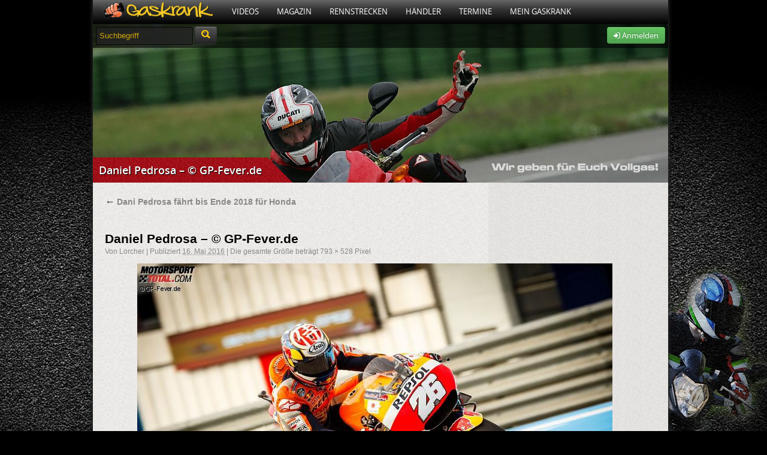

--- FILE ---
content_type: text/html; charset=UTF-8
request_url: https://www.gaskrank.tv/magazin/racing/dani-pedrosa-faehrt-bis-ende-2018-fuer-honda/attachment/daniel-pedrosa-gp-fever-de-7/
body_size: 6893
content:
<!DOCTYPE html>
<!--[if lt IE 7]> <html class="no-js lt-ie9 lt-ie8 lt-ie7" lang="de" xmlns:og="http://opengraphprotocol.org/schema/" xmlns:fb="http://ogp.me/ns/fb#"> <![endif]-->
<!--[if IE 7]>    <html class="no-js lt-ie9 lt-ie8" lang="de" xmlns:og="http://opengraphprotocol.org/schema/" xmlns:fb="http://ogp.me/ns/fb#"> <![endif]-->
<!--[if IE 8]>    <html class="no-js lt-ie9" lang="de" xmlns:og="http://opengraphprotocol.org/schema/" xmlns:fb="http://ogp.me/ns/fb#"> <![endif]-->
<!--[if (gte IE 9)|(gt IEMobile 7)|!(IEMobile)|!(IE)]><!--><html dir="ltr" lang="de" xmlns:og="http://opengraphprotocol.org/schema/" xmlns:fb="http://ogp.me/ns/fb#" class="no-js"><!--<![endif]-->
<head>
<meta charset="UTF-8" />
<title>Daniel Pedrosa - © GP-Fever.de - Gaskrank Magazin</title>
	<link rel="profile" href="http://gmpg.org/xfn/11" />
	<link rel="stylesheet" type="text/css" media="all" href="https://static.gaskrank.tv/css/blog.de.min.css?v=2.05" />
	
	<link rel="stylesheet" href="https://static.gaskrank.tv/css/reset.min.css">		
	<link rel="stylesheet" href="https://static.gaskrank.tv/css/grid.min.css">		
	<link rel="stylesheet" href="https://static.gaskrank.tv/css/gaskrank.min.css?v=3.11" />

	<script src="https://static.gaskrank.tv/js/lib/jquery-1.7.1.min.js"></script>
	
	<script src="https://static.gaskrank.tv/bootstrap/js/bootstrap.js"></script>
	<link rel="stylesheet" href="https://static.gaskrank.tv/bootstrap/css/bootstrap.css" />
	<link rel="stylesheet" href="https://static.gaskrank.tv/font/faw/font-awesome.css" />
	
	
	<script src="https://static.gaskrank.tv/js/lib/jquery.autocomplete.min.js"></script>	
	
			<script src="https://static.gaskrank.tv/js/intradat.min.js"></script>
	
	<script src="https://static.gaskrank.tv/play/jwplayer.js"></script>
	

<link rel="pingback" href="https://www.gaskrank.tv/magazin/xmlrpc.php" />

<!-- This site is optimized with the Yoast SEO plugin v10.1.2 - https://yoast.com/wordpress/plugins/seo/ -->
<link rel="canonical" href="https://www.gaskrank.tv/magazin/racing/dani-pedrosa-faehrt-bis-ende-2018-fuer-honda/attachment/daniel-pedrosa-gp-fever-de-7/" />
<meta property="og:locale" content="de_DE" />
<meta property="og:type" content="article" />
<meta property="og:title" content="Daniel Pedrosa - © GP-Fever.de - Gaskrank Magazin" />
<meta property="og:description" content="© GP-Fever.de -  Dani Pedrosa fährt auch zukünftig in der MotoGP für Honda" />
<meta property="og:url" content="https://www.gaskrank.tv/magazin/racing/dani-pedrosa-faehrt-bis-ende-2018-fuer-honda/attachment/daniel-pedrosa-gp-fever-de-7/" />
<meta property="og:site_name" content="Gaskrank Magazin" />
<meta property="article:publisher" content="https://www.facebook.com/Gaskrank/" />
<meta property="og:image" content="https://static.gaskrank.tv/de/blog/2016/05/Daniel-Pedrosa-©-GP-Fever.de_-1.jpg" />
<meta property="og:image:secure_url" content="https://static.gaskrank.tv/de/blog/2016/05/Daniel-Pedrosa-©-GP-Fever.de_-1.jpg" />
<meta property="og:image:width" content="793" />
<meta property="og:image:height" content="528" />
<meta name="twitter:card" content="summary_large_image" />
<meta name="twitter:description" content="© GP-Fever.de - Dani Pedrosa fährt auch zukünftig in der MotoGP für Honda" />
<meta name="twitter:title" content="Daniel Pedrosa - © GP-Fever.de - Gaskrank Magazin" />
<meta name="twitter:site" content="@gaskrank" />
<meta name="twitter:image" content="https://static.gaskrank.tv/de/blog/2016/05/Daniel-Pedrosa-©-GP-Fever.de_-1.jpg" />
<meta name="twitter:creator" content="@gaskrank" />
<script type='application/ld+json'>{"@context":"https://schema.org","@type":"BreadcrumbList","itemListElement":[{"@type":"ListItem","position":1,"item":{"@id":"https://www.gaskrank.tv/magazin/","name":"Motorradmagazin"}},{"@type":"ListItem","position":2,"item":{"@id":"https://www.gaskrank.tv/magazin/racing/dani-pedrosa-faehrt-bis-ende-2018-fuer-honda/","name":"Dani Pedrosa f\u00e4hrt bis Ende 2018 f\u00fcr Honda"}},{"@type":"ListItem","position":3,"item":{"@id":"https://www.gaskrank.tv/magazin/racing/dani-pedrosa-faehrt-bis-ende-2018-fuer-honda/attachment/daniel-pedrosa-gp-fever-de-7/","name":"Daniel Pedrosa &#8211; \u00a9 GP-Fever.de"}}]}</script>
<!-- / Yoast SEO plugin. -->

<link rel='dns-prefetch' href='//s.w.org' />
<link rel="alternate" type="application/rss+xml" title="Gaskrank Magazin &raquo; Feed" href="https://www.gaskrank.tv/magazin/feed/" />
<link rel="alternate" type="application/rss+xml" title="Gaskrank Magazin &raquo; Kommentar-Feed" href="https://www.gaskrank.tv/magazin/comments/feed/" />
<link rel="alternate" type="application/rss+xml" title="Gaskrank Magazin &raquo; Daniel Pedrosa &#8211; © GP-Fever.de-Kommentar-Feed" href="https://www.gaskrank.tv/magazin/racing/dani-pedrosa-faehrt-bis-ende-2018-fuer-honda/attachment/daniel-pedrosa-gp-fever-de-7/feed/" />
		<script type="text/javascript">
			window._wpemojiSettings = {"baseUrl":"https:\/\/s.w.org\/images\/core\/emoji\/11.2.0\/72x72\/","ext":".png","svgUrl":"https:\/\/s.w.org\/images\/core\/emoji\/11.2.0\/svg\/","svgExt":".svg","source":{"concatemoji":"https:\/\/www.gaskrank.tv\/magazin\/wp-includes\/js\/wp-emoji-release.min.js?ver=5.1.21"}};
			!function(e,a,t){var n,r,o,i=a.createElement("canvas"),p=i.getContext&&i.getContext("2d");function s(e,t){var a=String.fromCharCode;p.clearRect(0,0,i.width,i.height),p.fillText(a.apply(this,e),0,0);e=i.toDataURL();return p.clearRect(0,0,i.width,i.height),p.fillText(a.apply(this,t),0,0),e===i.toDataURL()}function c(e){var t=a.createElement("script");t.src=e,t.defer=t.type="text/javascript",a.getElementsByTagName("head")[0].appendChild(t)}for(o=Array("flag","emoji"),t.supports={everything:!0,everythingExceptFlag:!0},r=0;r<o.length;r++)t.supports[o[r]]=function(e){if(!p||!p.fillText)return!1;switch(p.textBaseline="top",p.font="600 32px Arial",e){case"flag":return s([55356,56826,55356,56819],[55356,56826,8203,55356,56819])?!1:!s([55356,57332,56128,56423,56128,56418,56128,56421,56128,56430,56128,56423,56128,56447],[55356,57332,8203,56128,56423,8203,56128,56418,8203,56128,56421,8203,56128,56430,8203,56128,56423,8203,56128,56447]);case"emoji":return!s([55358,56760,9792,65039],[55358,56760,8203,9792,65039])}return!1}(o[r]),t.supports.everything=t.supports.everything&&t.supports[o[r]],"flag"!==o[r]&&(t.supports.everythingExceptFlag=t.supports.everythingExceptFlag&&t.supports[o[r]]);t.supports.everythingExceptFlag=t.supports.everythingExceptFlag&&!t.supports.flag,t.DOMReady=!1,t.readyCallback=function(){t.DOMReady=!0},t.supports.everything||(n=function(){t.readyCallback()},a.addEventListener?(a.addEventListener("DOMContentLoaded",n,!1),e.addEventListener("load",n,!1)):(e.attachEvent("onload",n),a.attachEvent("onreadystatechange",function(){"complete"===a.readyState&&t.readyCallback()})),(n=t.source||{}).concatemoji?c(n.concatemoji):n.wpemoji&&n.twemoji&&(c(n.twemoji),c(n.wpemoji)))}(window,document,window._wpemojiSettings);
		</script>
		<style type="text/css">
img.wp-smiley,
img.emoji {
	display: inline !important;
	border: none !important;
	box-shadow: none !important;
	height: 1em !important;
	width: 1em !important;
	margin: 0 .07em !important;
	vertical-align: -0.1em !important;
	background: none !important;
	padding: 0 !important;
}
</style>
	<link rel='stylesheet' id='wp-block-library-css'  href='https://www.gaskrank.tv/magazin/wp-includes/css/dist/block-library/style.min.css?ver=5.1.21' type='text/css' media='all' />
<link rel='https://api.w.org/' href='https://www.gaskrank.tv/magazin/wp-json/' />
<link rel="EditURI" type="application/rsd+xml" title="RSD" href="https://www.gaskrank.tv/magazin/xmlrpc.php?rsd" />
<link rel="wlwmanifest" type="application/wlwmanifest+xml" href="https://www.gaskrank.tv/magazin/wp-includes/wlwmanifest.xml" /> 
<meta name="generator" content="WordPress 5.1.21" />
<link rel='shortlink' href='https://www.gaskrank.tv/magazin/?p=43172' />
<link rel="alternate" type="application/json+oembed" href="https://www.gaskrank.tv/magazin/wp-json/oembed/1.0/embed?url=https%3A%2F%2Fwww.gaskrank.tv%2Fmagazin%2Fracing%2Fdani-pedrosa-faehrt-bis-ende-2018-fuer-honda%2Fattachment%2Fdaniel-pedrosa-gp-fever-de-7%2F" />
<link rel="alternate" type="text/xml+oembed" href="https://www.gaskrank.tv/magazin/wp-json/oembed/1.0/embed?url=https%3A%2F%2Fwww.gaskrank.tv%2Fmagazin%2Fracing%2Fdani-pedrosa-faehrt-bis-ende-2018-fuer-honda%2Fattachment%2Fdaniel-pedrosa-gp-fever-de-7%2F&#038;format=xml" />
<link rel="stylesheet" href="https://www.gaskrank.tv/magazin/wp-content/plugins/highslide-4-wordpress-reloaded/highslide.min.css?ver=4113v128" type="text/css" media="screen" />
<!--[if lt IE 7]>
<link rel="stylesheet" type="text/css" href="https://www.gaskrank.tv/magazin/wp-content/plugins/highslide-4-wordpress-reloaded/highslide-ie6.min.css" />
<![endif]-->
		<style type="text/css">.recentcomments a{display:inline !important;padding:0 !important;margin:0 !important;}</style>
		<style type="text/css" id="custom-background-css">
body.custom-background { background-color: #dbdbdb; }
</style>
	<link rel="stylesheet" href="https://static.gaskrank.tv/branding/blog/branding.css?v=5.06" />	<script src="https://static.gaskrank.tv/js/lib/modernizr-2.5.3.min.js"></script>
		<link href="https://static.gaskrank.tv/shariff-3.0.1/shariff.complete.css" rel="stylesheet">

</head>
<body>
<div id="ip_page_wrapper">
    <div id="ip_content_wrapper">
	    <div id="publisher_page_wrapper">
	    <style>
#gaInner {
  display: table;
  margin: 0 auto;
}
        </style>
            <div id="gaInner" class="text-center">
</div>

			<div id="publisher_main">

<div class="gkContainer gkConSdw gkBg2">
	<header>
		<div id="gkMenu">
				<nav>
				<ul class="dd_menu">
					<li><a class="gkMenuAs gkMenuHome" href="/" title="Motorrad Portal"><img src="https://static.gaskrank.tv/gaskrank2.png" height="26"></a></li>
					<li><a class="gkMenuA" href="/tv/" title="Motorrad Videos">Videos</a>
						<ul class="gkMenuSub">				
							<li><a href="/tv/motorrad-videos/" title="Neueste Motorradvideos">Neueste Filme</a></li>
							<li><a href="/tv/top-videos/" title="Am meisten gesehene Videos">Am meisten gesehen</a></li>
							<li><a href="/tv/user-voted/" title="Am besten bewertete Videos">Am besten bewertet</a></li>
							<li><a href="/tv/" title="Video Kategorien">Video Kategorien</a></li>
							<li><a href="/tv/upload/" title="Motorradvideo hochladen">Film hochladen</a></li>
						</ul>
					</li>
					<li><a class="gkMenuA" href="/magazin/" title="Motorrad Magazin">Magazin</a>
						<ul class="gkMenuSub">
							<li><a href="/magazin/racing/">Racing Magazin</a></li>
							<li><a href="/magazin/allgemein/">Allgemeine Themen</a></li>
							<li><a href="/magazin/klassisch/">Klassisch & Custom</a></li>
							<li><a href="/magazin/naked/">Straße & Anfänger</a></li>
							<li><a href="/magazin/touring/">Touring & Urlaub</a></li>
							<li><a href="/magazin/offroad/">Motocross</a></li>
							<li><a href="/magazin/technik/">Technikthemen</a></li>
							<li><a href="/magazin/motosat/">MotoSat Satire</a></li>
							<li><a href="/magazin/gaskrank-user/">Gaskrank User</a></li>
							<li><a href="/magazin/gaskrank/">Gaskrank Nachrichten</a></li>
						</ul>					
					</li>
					<li><a class="gkMenuA" href="/rennstrecken/" title="Rennstrecken">Rennstrecken</a>
						<ul class="gkMenuSub">
							<li><a href="/rennstrecken/">Motorrad Rennstrecken</a></li>
							<li><a href="/fahrertraining/">Renn- & Fahrertrainings</a></li>
							<li><a href="/fahrertraining/termine/">Aktuelle Termine</a></li>
							<li><a href="/fahrertraining/suche/">Termin suchen</a></li>
							<li><a href="https://www.gaskrank.tv/account/"><b>Deine</b> Rundenzeiten</a></li>
							<li><a href="/fahrertraining/veranstalter/">Alle Veranstalter</a></li>
							<li><a href="/fahrertraining/veranstalter-info.htm">Für Veranstalter</a></li>
						</ul>					
					</li>
					<li><a class="gkMenuA" href="/haendler/" title="Motorradhändler">Händler</a>
						<ul class="gkMenuSub">				
						
							<li><a href="/haendler/">Motorradhändler</a></li>
							<li><a href="/haendler/umkreissuche/">Händlersuche</a></li>
							<li><a href="/haendler/tipp/">Händler: Die Besten</a></li>
							<li><a href="/haendler/aktuelle-bewertungen/">Neueste Bewertungen</a></li>
							<li><a href="/haendler/info/">Für Motorradhändler</a></li>						
						</ul>					
					</li>
					<li><a class="gkMenuA" href="/termine/" title="Motorradtreffen & Termine">Termine</a>
						<ul class="gkMenuSub">				
							<li><a href="/termine/">Aktuelle Termine</a></li>
							<li><a href="/termine/umkreissuche/" title="Treffen & Termine Umkreissuche">Termin suchen</a></li>
							<li><a href="https://www.gaskrank.tv/account/termin-anlegen.htm" title="Motorradtermin eintragen">Termin eintragen</a></li>
						</ul>					
					</li>
																<li><a class="gkMenuA" href="/motorrad-stammtisch/" title="Motorradfahrer">Mein Gaskrank</a>
											
						
						<ul class="gkMenuSub">				
															<li><a href="https://www.gaskrank.tv/account/" title="Gaskrank User">Anmelden</a></li>
								<li><a href="https://www.gaskrank.tv/account/neu.htm" title="Gaskrank User">Registrieren</a></li>
														<li><a href="/user/" title="Gaskrank User">Motorradfahrer</a></li>
							<li><a href="/motorraeder/" title="Motorräder">Motorräder</a></li>
							<li><a href="/termine/" title="User Termine">Treffen & Termine</a></li>
						</ul>					
					</li>
					<!--
					<li><a class="gkMenuA" href="/gaskrank/" title="Gaskrank Team">Über uns</a>
						<ul class="gkMenuSub">				
							<li><a href="/gaskrank/" title="Gaskrank Team">Gaskrank Team</a></li>
							<li><a href="/gaskrank/kontakt.htm" title="Kontakt">Kontakt</a></li>
							<li><a href="/gaskrank/mediadaten.htm" title="Gaskrank Mediadaten">Mediadaten</a></li>
							<li><a href="/gaskrank/werben.htm" title="Gaskrank Werbung">Werben auf Gaskrank</a></li>
							<li><a href="/gaskrank/technik.htm" title="Gaskrank Technik">Gaskrank Technik</a></li>
							<li><a href="/gaskrank/investor-relations.htm" title="Investor Relations">Investor Relations</a></li>
							<li><a href="/gaskrank/impressum.htm" title="Kontakt">Impressum</a></li>
							<li><a href="/gaskrank/datenschutz.htm" title="Kontakt">Datenschutz</a></li>
							<li><a href="/gaskrank/haftungsausschluss.htm" title="Kontakt">Haftungsausschluss</a></li>
							<li><a href="/gaskrank/teilnahme-test.htm" title="Teilnahmebedingungen">Teilnahmebedingungen<br>Produkttest</a></li>
						</ul>
					</li>
					-->
				</ul>
				</nav>
			<div class="gkClear"></div>
		
		</div>


		<div id="gkSpot" style="position:relative;">
			<div id="gkSubBar">	
				<form style="display:inline;" method="get" action="/suche/">
				<input id="gkSearchInput" type="text" name="q" onfocus="if(this.value=='Suchbegriff') {this.value=''; this.style.color='#fff';}" value="Suchbegriff"	 />
				<button type="submit" class="btn btn-inverse" style="height:30px;margin-top:-3px;"><i class="icon-search" style="color:#ffc70b;font-size:14pt;"></i></button>
				</form>
				<div id="gkUserSpot">


									<div class="gkRight">
						<a class="btn btn-success" href="https://www.gaskrank.tv/account/">
							<i class="icon-signin"></i> Anmelden
						</a>
					</div>				
								
				</div>
			</div>
			
	
			<div id="gkH1">
				<div><h1 itemprop="name">Daniel Pedrosa &#8211; © GP-Fever.de</h1></div>
			</div>
		</div>
	</header>	
	
<div class="gkCol2Main">

		<div id="container" class="single-attachment">
			<div id="content" role="main">

			

									<p class="page-title"><a href="https://www.gaskrank.tv/magazin/racing/dani-pedrosa-faehrt-bis-ende-2018-fuer-honda/" title="Zurück zu Dani Pedrosa fährt bis Ende 2018 für Honda" rel="gallery"><span class="meta-nav">&larr;</span> Dani Pedrosa fährt bis Ende 2018 für Honda</a></p>
				
				<div id="post-43172" class="post-43172 attachment type-attachment status-inherit hentry">
					<h2 class="entry-title">Daniel Pedrosa &#8211; © GP-Fever.de</h2>

					<div class="entry-meta">
						<span class="meta-prep meta-prep-author">Von</span> <span class="author vcard"><a class="url fn n" href="https://www.gaskrank.tv/magazin/author/lorcher/" title="Zeige alle Beiträge von Lorcher" rel="author">Lorcher</a></span>						<span class="meta-sep">|</span>
						<span class="meta-prep meta-prep-entry-date">Publiziert</span> <span class="entry-date"><abbr class="published" title="13:48">16. Mai 2016</abbr></span> <span class="meta-sep">|</span> Die gesamte Größe beträgt <a href="https://static.gaskrank.tv/de/blog/2016/05/Daniel-Pedrosa-©-GP-Fever.de_-1.jpg" title="Link zum Bild in voller Grösse">793 &times; 528</a> Pixel											</div><!-- .entry-meta -->

					<div class="entry-content">
						<div class="entry-attachment">
						<p class="attachment"><a href="https://static.gaskrank.tv/de/blog/2016/05/Daniel-Pedrosa-©-GP-Fever.de_-1.jpg" title="Daniel Pedrosa &#8211; © GP-Fever.de" rel="attachment"><img width="793" height="528" src="https://static.gaskrank.tv/de/blog/2016/05/Daniel-Pedrosa-©-GP-Fever.de_-1.jpg" class="attachment-900x900 size-900x900" alt="Daniel Pedrosa - © GP-Fever.de" srcset="https://static.gaskrank.tv/de/blog/2016/05/Daniel-Pedrosa-©-GP-Fever.de_-1.jpg 793w, https://static.gaskrank.tv/de/blog/2016/05/Daniel-Pedrosa-©-GP-Fever.de_-1-300x200.jpg 300w, https://static.gaskrank.tv/de/blog/2016/05/Daniel-Pedrosa-©-GP-Fever.de_-1-768x511.jpg 768w" sizes="(max-width: 793px) 100vw, 793px" /></a></p>

						<div id="nav-below" class="navigation">
							<div class="nav-previous"></div>
							<div class="nav-next"></div>
						</div><!-- #nav-below -->
						</div><!-- .entry-attachment -->
						<div class="entry-caption"><p>© GP-Fever.de &#8211;  Dani Pedrosa fährt auch zukünftig in der MotoGP für Honda</p>
</div>


					</div><!-- .entry-content -->

					<div class="entry-utility">
						Setze ein Lesezeichen auf den <a href="https://www.gaskrank.tv/magazin/racing/dani-pedrosa-faehrt-bis-ende-2018-fuer-honda/attachment/daniel-pedrosa-gp-fever-de-7/" title="Permalink zu Daniel Pedrosa &#8211; © GP-Fever.de" rel="bookmark">Permalink</a>.											</div><!-- .entry-utility -->
				</div><!-- #post-## -->


			<div id="comments">




	<div id="respond" class="comment-respond">
		<h3 id="reply-title" class="comment-reply-title">Schreibe einen Kommentar <small><a rel="nofollow" id="cancel-comment-reply-link" href="/magazin/racing/dani-pedrosa-faehrt-bis-ende-2018-fuer-honda/attachment/daniel-pedrosa-gp-fever-de-7/#respond" style="display:none;">Antwort abbrechen</a></small></h3>			<form action="https://www.gaskrank.tv/magazin/wp-comments-post.php" method="post" id="commentform" class="comment-form">
				<p class="comment-notes"><span id="email-notes">Deine E-Mail-Adresse wird nicht veröffentlicht.</span> Erforderliche Felder sind mit <span class="required">*</span> markiert</p><p class="comment-form-comment"><label for="comment">Kommentar</label> <textarea autocomplete="new-password"  id="a5b8497112"  name="a5b8497112"   cols="45" rows="8" maxlength="65525" required="required"></textarea><textarea id="comment" aria-hidden="true" name="comment" autocomplete="new-password" style="padding:0;clip:rect(1px, 1px, 1px, 1px);position:absolute !important;white-space:nowrap;height:1px;width:1px;overflow:hidden;" tabindex="-1"></textarea><script data-noptimize type="text/javascript">document.getElementById("comment").setAttribute( "id", "a539fb3b18fb679db5154aca04f47e89" );document.getElementById("a5b8497112").setAttribute( "id", "comment" );</script></p><p class="comment-form-author"><label for="author">Name <span class="required">*</span></label> <input id="author" name="author" type="text" value="" size="30" maxlength="245" required='required' /></p>
<p class="comment-form-email"><label for="email">E-Mail-Adresse <span class="required">*</span></label> <input id="email" name="email" type="text" value="" size="30" maxlength="100" aria-describedby="email-notes" required='required' /></p>
<p class="comment-form-url"><label for="url">Website</label> <input id="url" name="url" type="text" value="" size="30" maxlength="200" /></p>
<p class="comment-form-cookies-consent"><input id="wp-comment-cookies-consent" name="wp-comment-cookies-consent" type="checkbox" value="yes" /><label for="wp-comment-cookies-consent">Meinen Namen, meine E-Mail-Adresse und meine Website in diesem Browser für die nächste Kommentierung speichern.</label></p>
<p class="form-submit"><input name="submit" type="submit" id="submit" class="submit" value="Kommentar abschicken" /> <input type='hidden' name='comment_post_ID' value='43172' id='comment_post_ID' />
<input type='hidden' name='comment_parent' id='comment_parent' value='0' />
</p>			</form>
			</div><!-- #respond -->
	
</div><!-- #comments -->


			</div><!-- #content -->
		</div><!-- #container -->

			<div class="clear"></div>
		<footer>
						<div id="gkFootInfo">
				<div class="gkFootInfo4">
					<h6>Social Media</h6>
								

					<a href="http://www.facebook.com/Gaskrank" target="_blank"><b class="gkHt">Gaskrank auf Facebook</b></a><br>
					Die Gaskrank Fan-Page auf Facebook
					<br><br>

					<a href="http://www.Instagram.com/gaskrank.tv/" target="_blank"><b class="gkHt">Gaskrank auf Instagram</b></a><br>
					Die Gaskrank Page auf Instagram
					<br><br>

					<a href="https://twitter.com/Gaskrank" target="_blank"><b class="gkHt">@Gaskrank</b></a><br>
					Twitterkanal mit Infos und Videos.
					<br><br>
					<a href="https://instagram.com/gaskrank.tv" target="_blank"><img src="https://static.gaskrank.tv/ico/insta.jpg" /></a>
					<a href="http://www.facebook.com/Gaskrank" target="_blank"><img src="https://static.gaskrank.tv/ico/facebook.png" /></a>
					<a href="https://twitter.com/gaskrank" target="_blank"><img src="https://static.gaskrank.tv/ico/twitter.png" /></a>
				</div>
			
				<div class="gkFootInfo4">
					<h6>Ansprechpartner</h6>
				
					<b class="gkHt">eVisor</b><br>
					Klaus Nägler<br>
                                        Tel.: 06726 / 9021<br>
                                        <a href="mailto:klaus@gaskrank.tv">klaus@gaskrank.tv</a>	


									
				</div>
				<div class="gkFootInfo4 gkFootLast">
					<h6>Partner</h6>
				
					<a href="http://www.evisor.de" target="_blank">

					<img class="gkLeftImg" src="https://static.gaskrank.tv/img/logo/foot-evisor.png" /></a>
				
					<br><br><br>			
	

				</div>
				<div class="clear"></div>
			</div>
			<div id="gkFootBottom">
				<div class="gkGrid8">
					<a href="/gaskrank/impressum.htm">Impressum</a> |
					<a href="/gaskrank/datenschutz.htm">Datenschutz</a> |
					<a href="/gaskrank/haftungsausschluss.htm">Haftungsausschluss</a>
					<br><br>
					Copyright &copy; 2004 - 2026 eVisor - Klaus Nägler / Lorch am Rhein
				</div>
			
				<div class="gkGrid8">
					<img class="gkRightImg" src="https://static.gaskrank.tv/img/logo/foot-gaskrank.png" />
				</div>
				<div class="clear"></div>
			</div>
		</footer>
	</div>
			</div>
			<div id="publisher_right" class="">
							</div>
		</div>
	</div>
</div>



<script>
$( document ).ready(function() {
    $(window).scroll(function() {
        var curSc = $(this).scrollTop();
        if (curSc >= 5) {        // If page is scrolled more than 50px
             $('#publisher_right').css('top', curSc);
            //console.log(curSc);


        } else {
            $('#publisher_right').css('top', 0);
        }
    });

});

</script>



<script type="text/javascript" language="javascript">
suggestionBox();
</script>
<script src="https://static.gaskrank.tv/shariff-3.0.1/shariff.min.js"></script>
</body>
</html>
<!--HighSlide4Wordpress Footer JS Includes--><div id="closebutton"class="highslide-overlay closebutton"onclick="return hs.close(this)"title="Close"></div><a href="http://ucardo.com"title="The Smart QR Code on your Business Card"style="display:none">QR Code Business Card</a><script type="text/javascript"src="https://www.gaskrank.tv/magazin/wp-content/plugins/highslide-4-wordpress-reloaded/highslide.min.js?ver=4113v128"></script><script type="text/javascript">hs.graphicsDir='https://www.gaskrank.tv/magazin/wp-content/plugins/highslide-4-wordpress-reloaded/graphics/';hs.showCredits=false;hs.fadeInOut=false;hs.padToMinWidth=true;hs.outlineType='rounded-white';hs.registerOverlay({overlayId:'closebutton',position:'top right',fade:0});hs.zIndexCounter=10003;</script><script type='text/javascript' src='https://www.gaskrank.tv/magazin/wp-includes/js/wp-embed.min.js?ver=5.1.21'></script>
<script src="https://static.gaskrank.tv/shariff-3.0.1/shariff.min.js"></script>
</body>
</html>
